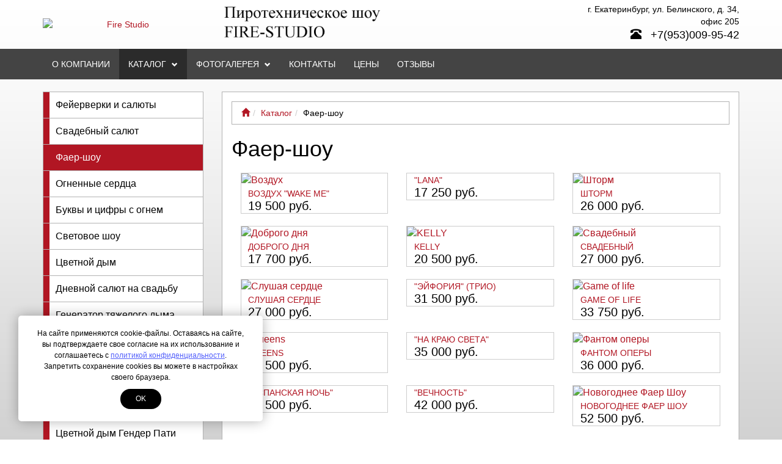

--- FILE ---
content_type: text/html; charset=UTF-8
request_url: https://fire-studio66.ru/katalog-produkczii/faer-shou-ognennoe-shou.html
body_size: 8460
content:
<!DOCTYPE html>
<html lang="ru">
<head>
	<meta http-equiv="Content-Type" content="text/html; charset=utf-8" />
	<meta http-equiv="X-UA-Compatible" content="IE=edge">
	<meta name="viewport" content="width=device-width, initial-scale=1">
	<meta name="MobileOptimized" content="320"/>
	<meta name="HandheldFriendly" content="true"/>
	<title>Огненное фаер шоу заказать на свадьбу Екатеринбург - Fire Studio</title><meta name="keywords" content="фаер шоу, огненное шоу, Екатеринбург, Театр огня, Заказать, видео, на свадьбу"><meta name="description" content="Закажите огненное фаер - шоу на свадьбу, юбилей, корпоратив в Екатеринбурге! Демократичные цены, профессиональные артисты, большое количество эффектов!">
		<link href="assets/images/favicon.ico" rel="icon" type="image/x-icon" />
	<link href="assets/images/favicon.ico" rel="shortcut icon" type="image/x-icon" />

	<meta name="yandex-verification" content="51b5294180a1bca1" />
	<base href="https://fire-studio66.ru/">
	<meta name='yandex-verification' content='66f38947accc6447' />
	<meta name="yandex-verification" content="e587cf869f776212" />
<link rel="stylesheet" type="text/css" href="/assets/min/min_1560507557.css" />
<style>body {background: url("/assets/images/backgrounds/39aeba4e.png") top center no-repeat; background-size: cover; background-attachment: fixed;;}</style>
</head>
<body>
<div class="container-fluid" id="header">
	<div class="container">
		<div class="row">
			<div class="col-md-3 col-sm-3 col-xs-6 header-logo text-center vcenter">
				<a href="/"><img src="assets/cache/images/240x150-fire-stodio-2015-2.c0c.png" title="Fire Studio" alt="Fire Studio" class="img-responsive" style="max-height:150px;"/></a>
			</div><!--
			--><div class="col-md-3 col-sm-3 vcenter hidden-xs">
			<img src="../assets/images/slogan.png" style="max-width:100%;">
			</div><!--
			--><div class="col-md-3 col-sm-2 col-xs-6 text-center vcenter">
				<div class="pull-right visible-sm">
					<a href="search.html" class="btn btn-primary"><i class="glyphicon glyphicon-search"></i></a>
				</div>
				<div class="pull-right visible-xs">
					<a href="search.html" class="btn btn-primary"><i class="glyphicon glyphicon-search"></i></a>
					<button type="button" class="btn btn-default btn-nav" data-toggle="collapse-side" data-target="#main-menu">
						<span class="icon-bar"></span>
						<span class="icon-bar"></span>
						<span class="icon-bar"></span>
					</button>
				</div>
				
			</div><!--
			--><div class="col-md-3 col-sm-4 col-xs-12 header-phone text-right vcenter">
			<div class="visible-xs mt10"></div>
				<span>г. Екатеринбург, ул. Белинского, д. 34, офис 205</span><br>
				<a href="tel:+7(953)009-95-42"><i class="glyphicon glyphicon-phone-alt mr10"></i> +7(953)009-95-42</a>
			</div>
		</div>
	</div>
</div>
<div class="container-fluid">
	<div class="navbar navbar-inverse side-collapse in" id="main-menu" role="navigation">
		<div class="container">
			<div class="navbar-collapse">
				<div class="clearfix">
					<a href="katalog-produkczii/faer-shou-ognennoe-shou.html#close" id="nav-link-close" class="visible-xs pull-right mt20" data-toggle="collapse-side" data-target="#main-menu">
						<i class="glyphicon glyphicon-remove"></i>
					</a>
				</div>
				<ul class="nav navbar-nav"><li><a href="/o-kompanii-faer-studiya-salyutyi-i-fejerverki.html" title="О компании" >О компании</a></li>
<li class="dropdown-submenu active"><a href="/katalog-produkczii.html" title="Каталог" class="dropdown-toggle" data-toggle="dropdown">Каталог <i class="glyphicon glyphicon-chevron-down"></i></a><ul class="dropdown-menu"><li><a href="/katalog-produkczii/salyut-fontanyi-fejerverki.html" title="Фейерверки и салюты" >Фейерверки и салюты</a></li>
<li><a href="/katalog-produkczii/salyut-fejerverk-na-svadbu.html" title="Свадебный салют" >Свадебный салют</a></li>
<li class="active"><a href="/katalog-produkczii/faer-shou-ognennoe-shou.html" title="Фаер-шоу" >Фаер-шоу</a></li>
<li><a href="/katalog-produkczii/ognennyie-serdcza-v-ogne.html" title="Огненные сердца" >Огненные сердца</a></li>
<li><a href="/katalog-produkczii/bukvyi-s-ognem-ognennyie-czifryi.html" title="Буквы и цифры с огнем" >Буквы и цифры с огнем</a></li>
<li><a href="/katalog-produkczii/svetovoe-shou.html" title="Световое шоу " >Световое шоу </a></li>
<li><a href="/katalog-produkczii/dymovye-shashki-cvetnoj-dym.html" title="Цветной дым" >Цветной дым</a></li>
<li><a href="/katalog-produkczii/dnevnoj-salyut-na-svadbu.html" title="Дневной салют на свадьбу" >Дневной салют на свадьбу</a></li>
<li><a href="/katalog-produkczii/generator-tyazhelogo-dyma.html" title="Генератор тяжелого дыма" >Генератор тяжелого дыма</a></li>
<li><a href="/katalog-produkczii/bolshie-bengalskie-ogni.html" title="Большие бенгальские огни" >Большие бенгальские огни</a></li>
<li><a href="/katalog-produkczii/arenda-scenicheskogo-oborudovaniya.html" title="Аренда сценического оборудования" >Аренда сценического оборудования</a></li>
<li><a href="/katalog-produkczii/hlopushki-bumfeti-konfetti.html" title="Хлопушки бумфети конфетти" >Хлопушки бумфети конфетти</a></li>
<li><a href="/katalog-produkczii/cvetnoj-dym-gender-pati.html" title="Цветной дым Гендер Пати" >Цветной дым Гендер Пати</a></li>
<li><a href="/katalog-produkczii/ognetushitel-gender-pati.html" title="Огнетушитель для Гендер Пати " >Огнетушитель для Гендер Пати </a></li>
<li><a href="/katalog-produkczii/specpredlozheniya1.html" title="Спецпредложения" >Спецпредложения</a></li>
<li><a href="/katalog-produkczii/suhoj-led-s-cvetnym-dymom-dlya-gender-pati-v-chashe1.html" title="Сухой лед с цветным дымом для гендер-пати в чаше" >Сухой лед с цветным дымом для гендер-пати в чаше</a></li>
<li class="last"><a href="/katalog-produkczii/salyut-na-gender-pati.html" title="Салют на гендер пати" >Салют на гендер пати</a></li>
</ul></li>
<li class="dropdown-submenu"><a href="/dokumenty.html" title="Фотогалерея" class="dropdown-toggle" data-toggle="dropdown">Фотогалерея <i class="glyphicon glyphicon-chevron-down"></i></a><ul class="dropdown-menu"><li><a href="/dokumenty/fotogalereya.html" title="Салюты, фейерверки" >Салюты, фейерверки</a></li>
<li><a href="/dokumenty/ognennye-bukvy-i-cifry.html" title="Огненные буквы и цифры " >Огненные буквы и цифры </a></li>
<li><a href="/dokumenty/faer-shou.-teatr-ognya.html" title="Фаер шоу" >Фаер шоу</a></li>
<li><a href="/dokumenty/ognennye-serdca.html" title="Сердце с огнем" >Сердце с огнем</a></li>
<li class="last"><a href="/dokumenty/dymovye-shashki-cvetnoj-dym1.html" title="Дымовые шашки, цветной дым" >Дымовые шашки, цветной дым</a></li>
</ul></li>
<li><a href="/kontaktyi.html" title="Контакты" >Контакты</a></li>
<li><a href="/ceny.html" title="Цены" >Цены</a></li>
<li class="last dropdown-submenu"><a href="/reviews.html" title="Отзывы" >Отзывы</a></li>
</ul>
			</div>
		</div>
	</div>
</div>
	<div class="container" id="main-container">
		<div class="row">
			<div class="col-md-3">
			
				<div class="clearfix">
	<div class="sidebar navbar-collapse">
		<div class="sidebar-nav bg-primary">
			<ul class="metismenu" aria-expanded="false"><li><a href="/katalog-produkczii/salyut-fontanyi-fejerverki.html" title="Фейерверки и салюты" >Фейерверки и салюты</a></li>
<li><a href="/katalog-produkczii/salyut-fejerverk-na-svadbu.html" title="Свадебный салют" >Свадебный салют</a></li>
<li class="active"><a class="active" href="/katalog-produkczii/faer-shou-ognennoe-shou.html" aria-expanded="false">Фаер-шоу</a></li>
<li><a href="/katalog-produkczii/ognennyie-serdcza-v-ogne.html" title="Огненные сердца" >Огненные сердца</a></li>
<li><a href="/katalog-produkczii/bukvyi-s-ognem-ognennyie-czifryi.html" title="Буквы и цифры с огнем" >Буквы и цифры с огнем</a></li>
<li><a href="/katalog-produkczii/svetovoe-shou.html" title="Световое шоу " >Световое шоу </a></li>
<li><a href="/katalog-produkczii/dymovye-shashki-cvetnoj-dym.html" title="Цветной дым" >Цветной дым</a></li>
<li><a href="/katalog-produkczii/dnevnoj-salyut-na-svadbu.html" title="Дневной салют на свадьбу" >Дневной салют на свадьбу</a></li>
<li><a href="/katalog-produkczii/generator-tyazhelogo-dyma.html" title="Генератор тяжелого дыма" >Генератор тяжелого дыма</a></li>
<li><a href="/katalog-produkczii/bolshie-bengalskie-ogni.html" title="Большие бенгальские огни" >Большие бенгальские огни</a></li>
<li><a href="/katalog-produkczii/arenda-scenicheskogo-oborudovaniya.html" title="Аренда сценического оборудования" >Аренда сценического оборудования</a></li>
<li><a href="/katalog-produkczii/hlopushki-bumfeti-konfetti.html" title="Хлопушки бумфети конфетти" >Хлопушки бумфети конфетти</a></li>
<li><a href="/katalog-produkczii/cvetnoj-dym-gender-pati.html" title="Цветной дым Гендер Пати" >Цветной дым Гендер Пати</a></li>
<li><a href="/katalog-produkczii/ognetushitel-gender-pati.html" title="Огнетушитель для Гендер Пати " >Огнетушитель для Гендер Пати </a></li>
<li><a href="/katalog-produkczii/specpredlozheniya1.html" title="Спецпредложения" >Спецпредложения</a></li>
<li><a href="/katalog-produkczii/suhoj-led-s-cvetnym-dymom-dlya-gender-pati-v-chashe1.html" title="Сухой лед с цветным дымом для гендер-пати в чаше" >Сухой лед с цветным дымом для гендер-пати в чаше</a></li>
<li class="last"><a href="/katalog-produkczii/salyut-na-gender-pati.html" title="Салют на гендер пати" >Салют на гендер пати</a></li>
</ul>
		</div>
	</div>
</div>
				<div class="clearfix news-sidebar">
	<h2><a href="novosti.html">Новости Акции</a></h2>
	<p class="date">03/04/2025</p>
<p class="title"><a href="novosti/novye-specpredlozheniya-2025-goda.html">Новые спецпредложения 2025 года</a></p><p class="date">03/04/2025</p>
<p class="title"><a href="novosti/novyj-bordovyj-cvetnoj-dym.html">Новый Бордовый Цветной Дым!</a></p><p class="date">25/12/2015</p>
<p class="title"><a href="novosti/salut-svoimi-rykami.html">Создайте свой праздничный салют!</a></p>
</div>
				<div id="vk_groups" style="margin:0 0 20px 0;"></div>
				
				<button type="button" class="btn btn-md btn-primary btn-block hidden-sm hidden-xs mb20" data-toggle="modal" data-target="#header-callback"><i class="glyphicon glyphicon-earphone"></i> Заказать звонок</button>
				<div class="modal fade" id="header-callback" tabindex="-1" role="dialog" aria-labelledby="header-callback-label" aria-hidden="true">
					<div class="modal-dialog modal-sm">
						<div class="modal-content">
							<div class="modal-header">
								<button type="button" class="close" data-dismiss="modal" aria-hidden="true">×</button>
								<h4 class="modal-title" id="header-callback-label">Заказать звонок</h4>
							</div>
							<div class="modal-body ajax-container" id="header-callback-container">
								<form role="form" id="callbackForm" method="post" action="katalog-produkczii/faer-shou-ognennoe-shou.html">
	<input type="text" id="lastname" name="lastname" class="empty" value="" />
	<input type="hidden" name="formtitle"  value="Заказать звонок" />
	<input type="hidden" name="formid"  value="callbackForm" />
	<input type="hidden" name="pagetitle"  value="Фаер-шоу" />
	<input type="hidden" name="pageid"  value="9" />
	<input type="hidden" name="title-title"  value="Название страницы" />
	<input type="hidden" name="title"  value="Фаер-шоу" />
	<input type="hidden" name="product"  value="https://fire-studio66.ru/katalog-produkczii/faer-shou-ognennoe-shou.html" />
	<input type="hidden" name="title-product"  value="Адрес страницы" />
	
	<fieldset>
		<div class="form-group input-group">
			<span class="input-group-addon"><i class="glyphicon glyphicon-user"></i></span>
			<input class="form-control" placeholder="ФИО" name="name" type="text" required="required" value="" />
			<input type="hidden" name="title-name"  value="ФИО" />
		</div>
		<div class="form-group input-group">
			<span class="input-group-addon"><i class="glyphicon glyphicon-earphone"></i></span>
			<input class="form-control" placeholder="+7 XXX-XXX-XXXX" name="phone" type="text" required="required" value="" />
			<input type="hidden" name="title-phone"  value="Номер телефона" />
		</div>
		<div class="checkbox text-left">
			<label>
				<input style="width:auto;" type="checkbox" name="privacy" data-fancybox-type="iframe"  value="1"  /> <small>Я даю своё согласие на обработку моих персональных данных согласно <a href="/privacy.html" class="privacy" style="font-size: 12px;">Политике конфиденциальности</a> сайта</small>
			</label>
		</div>
		<button type="submit" id="submit-for-email" class="btn btn-md btn-primary btn-block ajax-form">Отправить</button>
	</fieldset>
</form>
							</div>
						</div>
					</div>
				</div>
				<div class="clearfix mb20 hidden-sm hidden-xs ajax-container" id="orderForm-container">
	<h2 class="mt0">Задать вопрос</h2>
	<form role="form" id="orderForm" method="post" action="katalog-produkczii/faer-shou-ognennoe-shou.html">
	<input type="text" id="lastname" name="lastname" class="empty" value="" />
	<input type="hidden" name="formid"  value="orderForm" />
	<input type="hidden" name="formtitle"  value="Задать вопрос (открытая форма)" />
	<input type="hidden" name="pagetitle"  value="Фаер-шоу" />
	<input type="hidden" name="pageid"  value="9" />
	<input type="hidden" name="title-title"  value="Название страницы" />
	<input type="hidden" name="title"  value="Фаер-шоу" />
	<input type="hidden" name="product"  value="https://fire-studio66.ru/katalog-produkczii/faer-shou-ognennoe-shou.html" />
	<input type="hidden" name="title-product"  value="Адрес страницы" />
	
	<fieldset>
		<div class="form-group input-group">
			<span class="input-group-addon"><i class="glyphicon glyphicon-user"></i></span>
			<input class="form-control" placeholder="ФИО" name="name" type="text" required="required" value="" />
			<input type="hidden" name="title-name"  value="ФИО" />
		</div>
		<div class="form-group input-group">
			<span class="input-group-addon"><i class="glyphicon glyphicon-earphone"></i></span>
			<input class="form-control" placeholder="+7 XXX-XXX-XXXX" name="phone" type="text" required="required" value="" />
			<input type="hidden" name="title-phone"  value="Номер телефона" />
		</div>
		<div class="form-group input-group">
			<span class="input-group-addon"><i class="glyphicon glyphicon-envelope"></i></span>
			<input class="form-control" placeholder="Введите электронную почту" name="email" type="text" required="required" value="" />
			<input type="hidden" name="title-email"  value="Элекстронная почта" />
		</div>
		<div class="form-group input-group">
			<span class="input-group-addon"><i class="glyphicon glyphicon-pencil"></i></span>
			<textarea class="form-control" placeholder="Введите ваш вопрос" name="comment"></textarea>
			<input type="hidden" name="title-comment"  value="Вопрос" />
		</div>
		<div class="checkbox text-left">
			<label>
				<input style="width:auto;" type="checkbox" name="privacy" data-fancybox-type="iframe"  value="1"  /> <small>Я даю своё согласие на обработку моих персональных данных согласно <a href="/privacy.html" class="privacy" style="font-size: 12px;">Политике конфиденциальности</a> сайта</small>
			</label>
		</div>
		<button type="submit" id="submit-for-email" class="btn btn-md btn-primary btn-block ajax-form">Отправить</button>
	</fieldset>
</form>
</div>
			</div>
			<div class="col-md-9">
				<div class="container-fluid content-container">
					<ol class="breadcrumb"><li><span class="B_firstCrumb"><a class="B_homeCrumb" href="/" title="Заказать праздничный фейерверк на корпоратив, юбилей. Салют на день рождение, свадьбу, новый год. Профессиональные фейерверки от наших пиротехников в Екатеринбурге. Фаер Шоу и огненные буквы."><i class="glyphicon glyphicon-home"></i></a></span></li><li><a class="B_crumb" href="/katalog-produkczii.html" title="Низкие цены на свадебные салюты, праздничный фейерверк, огненное шоу с фаерщиками в Екатеринбурге с видео">Каталог</a></li><li><span class="B_lastCrumb"><span class="B_currentCrumb">Фаер-шоу</span></span></li></ol>
					<h1>Фаер-шоу</h1>
					<div class="stuff">
						<ul class="wf-with-image"><li class="col-md-4 col-sm-4">
	<div class="product-item">
		<a class="item-image" href="/katalog-produkczii/faer-shou-ognennoe-shou/vozduh-wake-me.html" title="Воздух &quot;Wake me&quot;"><img src="assets/cache/images/fire-show/300x-faer-shou-zakazat-ekb.631.jpg" alt="Воздух "Wake me"" class="img-responsive" /></a>
		<a class="item-text" href="/katalog-produkczii/faer-shou-ognennoe-shou/vozduh-wake-me.html" title="Воздух &quot;Wake me&quot;">Воздух &quot;Wake me&quot;</a><br>
		<span class="price">19 500 руб.</span>
	</div>
</li>
<li class="col-md-4 col-sm-4">
	<div class="product-item">
		<a class="item-image" href="/katalog-produkczii/faer-shou-ognennoe-shou/lanaversiya-bez-ognepadov.html" title="&quot;Lana&quot;"><img src="assets/cache/images/fire-show/300x-faer-shou-ekb.631.jpg" alt=""Lana"" class="img-responsive" /></a>
		<a class="item-text" href="/katalog-produkczii/faer-shou-ognennoe-shou/lanaversiya-bez-ognepadov.html" title="&quot;Lana&quot;">&quot;Lana&quot;</a><br>
		<span class="price">17 250 руб.</span>
	</div>
</li>
<li class="col-md-4 col-sm-4">
	<div class="product-item">
		<a class="item-image" href="/katalog-produkczii/faer-shou-ognennoe-shou/shtorm.html" title="Шторм"><img src="assets/cache/images/fire-show/300x-shtorm.631.jpg" alt="Шторм" class="img-responsive" /></a>
		<a class="item-text" href="/katalog-produkczii/faer-shou-ognennoe-shou/shtorm.html" title="Шторм">Шторм</a><br>
		<span class="price">26 000 руб.</span>
	</div>
</li>
<li class="col-md-4 col-sm-4">
	<div class="product-item">
		<a class="item-image" href="/katalog-produkczii/faer-shou-ognennoe-shou/dobrogo-dnya-have-a-nice-day.html" title="Доброго дня"><img src="assets/cache/images/fire-show/300x-dobrogo-dnya.631.jpg" alt="Доброго дня" class="img-responsive" /></a>
		<a class="item-text" href="/katalog-produkczii/faer-shou-ognennoe-shou/dobrogo-dnya-have-a-nice-day.html" title="Доброго дня">Доброго дня</a><br>
		<span class="price">17 700 руб.</span>
	</div>
</li>
<li class="col-md-4 col-sm-4">
	<div class="product-item">
		<a class="item-image" href="/katalog-produkczii/faer-shou-ognennoe-shou/kelly.html" title="KELLY"><img src="assets/cache/images/fire-show/300x-ognennoe-shou-ekb.631.jpg" alt="KELLY" class="img-responsive" /></a>
		<a class="item-text" href="/katalog-produkczii/faer-shou-ognennoe-shou/kelly.html" title="KELLY">KELLY</a><br>
		<span class="price">20 500 руб.</span>
	</div>
</li>
<li class="col-md-4 col-sm-4">
	<div class="product-item">
		<a class="item-image" href="/katalog-produkczii/faer-shou-ognennoe-shou/svadebnyj.html" title="Свадебный"><img src="assets/cache/images/fire-show/300x-svadebny-faer-shouj.631.jpg" alt="Свадебный" class="img-responsive" /></a>
		<a class="item-text" href="/katalog-produkczii/faer-shou-ognennoe-shou/svadebnyj.html" title="Свадебный">Свадебный</a><br>
		<span class="price">27 000 руб.</span>
	</div>
</li>
<li class="col-md-4 col-sm-4">
	<div class="product-item">
		<a class="item-image" href="/katalog-produkczii/faer-shou-ognennoe-shou/slushaya-serdce.html" title="Слушая сердце"><img src="assets/cache/images/fire-show/300x-shou-na-svadbu-ogon.631.jpg" alt="Слушая сердце" class="img-responsive" /></a>
		<a class="item-text" href="/katalog-produkczii/faer-shou-ognennoe-shou/slushaya-serdce.html" title="Слушая сердце">Слушая сердце</a><br>
		<span class="price">27 000 руб.</span>
	</div>
</li>
<li class="col-md-4 col-sm-4">
	<div class="product-item">
		<a class="item-image" href="/katalog-produkczii/faer-shou-ognennoe-shou/ejforiya-trio.html" title="&quot;Эйфория&quot; (трио)"><img src="assets/cache/images/fire-show/300x-ejforiya-ognennoe-shou.631.jpg" alt=""Эйфория" (трио)" class="img-responsive" /></a>
		<a class="item-text" href="/katalog-produkczii/faer-shou-ognennoe-shou/ejforiya-trio.html" title="&quot;Эйфория&quot; (трио)">&quot;Эйфория&quot; (трио)</a><br>
		<span class="price">31 500 руб.</span>
	</div>
</li>
<li class="col-md-4 col-sm-4">
	<div class="product-item">
		<a class="item-image" href="/katalog-produkczii/faer-shou-ognennoe-shou/game-of-life.html" title="Game of life"><img src="assets/cache/images/fire-show/300x-ognennoe-shou-na-svadbu.631.jpg" alt="Game of life" class="img-responsive" /></a>
		<a class="item-text" href="/katalog-produkczii/faer-shou-ognennoe-shou/game-of-life.html" title="Game of life">Game of life</a><br>
		<span class="price">33 750 руб.</span>
	</div>
</li>
<li class="col-md-4 col-sm-4">
	<div class="product-item">
		<a class="item-image" href="/katalog-produkczii/faer-shou-ognennoe-shou/queens.html" title="Queens"><img src="assets/cache/images/fire-show/300x-shou-ognya.631.jpg" alt="Queens" class="img-responsive" /></a>
		<a class="item-text" href="/katalog-produkczii/faer-shou-ognennoe-shou/queens.html" title="Queens">Queens</a><br>
		<span class="price">34 500 руб.</span>
	</div>
</li>
<li class="col-md-4 col-sm-4">
	<div class="product-item">
		<a class="item-image" href="/katalog-produkczii/faer-shou-ognennoe-shou/na-krayu-sveta.html" title="&quot;На краю света&quot;"><img src="assets/cache/images/fire-show/300x-faer-shou-na-svadbu.631.jpg" alt=""На краю света"" class="img-responsive" /></a>
		<a class="item-text" href="/katalog-produkczii/faer-shou-ognennoe-shou/na-krayu-sveta.html" title="&quot;На краю света&quot;">&quot;На краю света&quot;</a><br>
		<span class="price">35 000 руб.</span>
	</div>
</li>
<li class="col-md-4 col-sm-4">
	<div class="product-item">
		<a class="item-image" href="/katalog-produkczii/faer-shou-ognennoe-shou/fantom-opery.html" title="Фантом оперы"><img src="assets/cache/images/fire-show/300x-fantom-opery.631.jpg" alt="Фантом оперы" class="img-responsive" /></a>
		<a class="item-text" href="/katalog-produkczii/faer-shou-ognennoe-shou/fantom-opery.html" title="Фантом оперы">Фантом оперы</a><br>
		<span class="price">36 000 руб.</span>
	</div>
</li>
<li class="col-md-4 col-sm-4">
	<div class="product-item">
		<a class="item-image" href="/katalog-produkczii/faer-shou-ognennoe-shou/ispanskaya-noch.html" title="&quot;Испанская ночь&quot;"><img src="assets/cache/images/fire-show/300x-shou-ognya-na-prazdnik.631.jpg" alt=""Испанская ночь"" class="img-responsive" /></a>
		<a class="item-text" href="/katalog-produkczii/faer-shou-ognennoe-shou/ispanskaya-noch.html" title="&quot;Испанская ночь&quot;">&quot;Испанская ночь&quot;</a><br>
		<span class="price">37 500 руб.</span>
	</div>
</li>
<li class="col-md-4 col-sm-4">
	<div class="product-item">
		<a class="item-image" href="/katalog-produkczii/faer-shou-ognennoe-shou/vechnost.html" title="&quot;Вечность&quot;"><img src="assets/cache/images/fire-show/300x-vechnost.631.jpg" alt=""Вечность"" class="img-responsive" /></a>
		<a class="item-text" href="/katalog-produkczii/faer-shou-ognennoe-shou/vechnost.html" title="&quot;Вечность&quot;">&quot;Вечность&quot;</a><br>
		<span class="price">42 000 руб.</span>
	</div>
</li>
<li class="col-md-4 col-sm-4">
	<div class="product-item">
		<a class="item-image" href="/katalog-produkczii/faer-shou-ognennoe-shou/novogodnee-faer-shou.html" title="Новогоднее Фаер Шоу"><img src="assets/cache/images/faer/300x-novogodnij%281%29.631.jpg" alt="Новогоднее Фаер Шоу" class="img-responsive" /></a>
		<a class="item-text" href="/katalog-produkczii/faer-shou-ognennoe-shou/novogodnee-faer-shou.html" title="Новогоднее Фаер Шоу">Новогоднее Фаер Шоу</a><br>
		<span class="price">52 500 руб.</span>
	</div>
</li>
</ul>
					</div>
					<h3 style="text-align: center;"><strong>Заказать&nbsp;фаер&nbsp;шоу на свадьбу Екатеринбург</strong></h3>
<p class="justifyleft">За 10 лет работы зарекомендовали себя, как профессиональные, творческие люди. Команда специалистов с удовольствием разработает сценарий индивидуального события.<br />Зажигательное представление на свадьбу оценит каждый присутствующий.&nbsp;Цена от 9600 рублей, чем зрелищнее шоу, тем больше исполнителей и пиротехнических эффектов задействованною.&nbsp;Fire show на юбилей &mdash; игра танца, фигур под динамичную музыку. Гости с восторгом любуются фаер-шоу на юбилей.</p>
<p class="justifyleft"><span>Красивая свадебная программа, оригинальные выступления на корпоратив, любые праздники. Предлагаем фееричную завершающую часть торжества. Совершенное, экстравагантное свадебное шоу с большим выборов вариантов и можем дополнить по желанию любой номер горящими буквами, цифрами, фигурами.</span></p>
<h3 style="text-align: center;"><strong><span style="color: #000000;">Огненное шоу на корпоратив Екатеринбург</span></strong></h3>
<p class="justifyleft"><span>Развлекательный, нарядный момент завершения празднования Нового года. Стоимость выгодна при любом бюджете, выбор на любой кошелек. Яркая подача гарантирует успех торжества. Гарантируем праздничное настроение, яркие эмоции, безопасность для коллеги и друзей.</span></p>
<p class="justifyleft"><span>Спектакли с обилием огня, частные постановки, необычные профессиональные танцы, программное моделирование салютов, логотипы на корпоратив мы можем предложить.</span></p>
<h2 style="text-align: center;">Воздух "Wake me" за 19 500 руб.</h2>
<p style="text-align: center;"><iframe width="720" height="405" src="https://rutube.ru/play/embed/d5fa788cb4a8d2b9a270094e394a8ab5" frameborder="0" allow="clipboard-write; autoplay" webkitallowfullscreen="" mozallowfullscreen="" allowfullscreen=""></iframe></p>
<div class="col-md-8">
<h2 style="text-align: center;">"Эйфория" за: 31 500 руб.</h2>
</div>
<p style="text-align: center;"><iframe width="720" height="405" src="https://rutube.ru/play/embed/5e14eac68dc2339f2f5d983b5d62b45b/" frameborder="0" allow="clipboard-write; autoplay" webkitallowfullscreen="" mozallowfullscreen="" allowfullscreen=""></iframe></p>
<div class="col-md-8">
<h2 style="text-align: center;">"На краю света"&nbsp;за 35 000 руб.</h2>
</div>
<p style="text-align: center;"><iframe width="720" height="405" src="https://rutube.ru/play/embed/4afc34c2c7a0cb2a9c5146a3a2b462bd/" frameborder="0" allow="clipboard-write; autoplay" webkitallowfullscreen="" mozallowfullscreen="" allowfullscreen=""></iframe></p>
<p class="justifyleft"><span style="color: #000000;"><span>Театр огня на свадьбу может быть бюджетным и недорогим, но в то же время эффективным, масштабным вариантом зрелища для ваших гостей.</span><br /><span>Fire show &mdash; мощная сила эффектов, сильная энергия. Сольные, классические номера, сильные, слаженные дуэты &mdash; заказать, есть из чего выбрать.</span></span></p>
<p class="justifyleft"><span style="color: #000000;"><span>Салют, фейерверк, фонтаны, вертушки, огненные открытки(цифры, буквы, имена, фамилии, инициалы). Закажите выступление фаерщиков. Демократичные цены, огромное количество эффектов.&nbsp;</span></span></p>
<p style="text-align: center;"><img src="assets/images/1/faer-2.jpg" width="850" height="310" /></p>
<h4 style="text-align: center;"><span><strong><span style="color: #000000;"></span></strong></span><span style="color: #000000;">Екатеринбург, ул. Белинского,34, оф.205</span></h4>
<h4 style="text-align: center;"><span style="color: #000000;">Заказать фаер-шоу по тел. +7(953)009-95-42</span></h4>
<h4 style="text-align: center;"><span style="color: #000000;">График работы: Пн-Вс &minus; с 10:00 до 19:00</span></h4>
					<div class="clearfix mt20 text-right" id="socialLinks">
	<a href="http://share.yandex.ru/go.xml?service=vkontakte&url=https://fire-studio66.ru/katalog-produkczii/faer-shou-ognennoe-shou.html&title=Фаер-шоу - Fire Studio" target="_blank"><img src="/assets/images/systems/socials/vk.png"></a>
	<a href="http://share.yandex.ru/go.xml?service=facebook&url=https://fire-studio66.ru/katalog-produkczii/faer-shou-ognennoe-shou.html&title=Фаер-шоу - Fire Studio" target="_blank"><img src="/assets/images/systems/socials/fb.png"></a>
	<a href="http://share.yandex.ru/go.xml?service=twitter&url=https://fire-studio66.ru/katalog-produkczii/faer-shou-ognennoe-shou.html&title=Фаер-шоу - Fire Studio" target="_blank"><img src="/assets/images/systems/socials/tw.png"></a>
	<a href="http://share.yandex.ru/go.xml?service=odnoklassniki&url=https://fire-studio66.ru/katalog-produkczii/faer-shou-ognennoe-shou.html&title=Фаер-шоу - Fire Studio" target="_blank"><img src="/assets/images/systems/socials/ok.png"></a>
	<a href="http://share.yandex.ru/go.xml?service=gplus&url=https://fire-studio66.ru/katalog-produkczii/faer-shou-ognennoe-shou.html&title=Фаер-шоу - Fire Studio" target="_blank"><img src="/assets/images/systems/socials/gp.png"></a>
</div>
				</div>
			</div>
		</div>
	</div>
<div class="container-fluid" id="footer">
		<div class="container">
			<div class="row">
				<div class="col-md-4 col-sm-6">
					<p>&copy; 2015 Все права защищены</p>
					<p><a href="http://www.legiona.ru/">Создание сайта</a> &mdash; ЛегионА</p>
					<p><a href="/privacy.html" class="privacy">Политика конфиденциальности</a></p>
					<p><a href="/sitemap.html" class="btn btn-default">Карта сайта</a></p>
					<div class="pull-right"><script type="text/javascript" src="//vk.com/js/api/openapi.js?121"></script>
<script type="text/javascript">
VK.Widgets.Group("vk_groups", {mode: 0, width: "260", height: "300", color1: 'FFFFFF', color2: '2B587A', color3: '5B7FA6'}, 29782901);
</script>

<!-- Yandex.Metrika counter -->
<div style="display:none;"><script type="text/javascript">
(function(w, c) {
    (w[c] = w[c] || []).push(function() {
        try {
            w.yaCounter13093006 = new Ya.Metrika({id:13093006, enableAll: true});
        }
        catch(e) { }
    });
})(window, "yandex_metrika_callbacks");
</script></div>
<script src="//mc.yandex.ru/metrika/watch.js" type="text/javascript" defer="defer"></script>
<noscript><div><img src="//mc.yandex.ru/watch/13093006" style="position:absolute; left:-9999px;" alt="" /></div></noscript>
<!-- /Yandex.Metrika counter -->
</div>
				</div>
				<div class="col-md-4 col-sm-6 text-left">
					<h3><a href="katalog-produkczii.html">Каталог</a></h3>
					 <ul class="list-unstyled"> <li><a href="katalog-produkczii/salyut-fontanyi-fejerverki.html">Фейерверки и салюты</a></li> <li><a href="katalog-produkczii/salyut-fejerverk-na-svadbu.html">Свадебный салют</a></li> <li class="active">Фаер-шоу</li> <li><a href="katalog-produkczii/ognennyie-serdcza-v-ogne.html">Огненные сердца</a></li> <li><a href="katalog-produkczii/bukvyi-s-ognem-ognennyie-czifryi.html">Буквы и цифры с огнем</a></li></ul>
				</div>
				<div class="col-md-4 col-sm-6 text-left">
					<h3><a href="kontaktyi.html">Контакты</a></h3>
					<ul class="list-unstyled">
						<li><i class="glyphicon glyphicon-earphone mr10"></i> <a href="tel:+7(953)009-95-42"><span>+7(953)009-95-42</span></a></li>
						<li><i class="glyphicon glyphicon-envelope mr10"></i> <a href="mailto:fire-studio@mail.ru">fire-studio@mail.ru</a></li>
						<li><i class="glyphicon glyphicon-home mr10"></i> г. Екатеринбург, ул. Белинского, д. 34, офис 205</li>
					</ul>
				</div>
			</div>
		</div>
	</div>


<style>
.cookie-wrapper {
	left: 30px;
	bottom: 30px;
	max-width: 400px;
	z-index: 999;
	position: fixed;
	padding: 20px 30px;
	box-sizing: border-box;
	background: #fff;
	box-shadow: 0 0 20px 0 rgba(0, 0, 0, .3);
	border-radius: 5px;
	text-align: center;
	font-weight: 500;
	font-family: Arial;
	font-size: 12px;
}
@media screen and (max-width: 460px) {
	.cookie-wrapper {
		left: 10px;
		bottom: 10px;
		max-width: 100%;
		width:calc(100% - 20px);
	}
}
.cookie-wrapper-text {
  line-height: 1.5;
  color:#000000;
}
.cookie-wrapper-btn {
	color: #ffffff;
	background-color: #000000;
	border-radius: 30px;
	-moz-border-radius: 30px;
	-webkit-border-radius: 30px;
	text-transform: uppercase;
	display: inline-block;
	margin-top: 10px;
	padding: 8px 25px;
	cursor: pointer;
}
</style>
<div id="cookies-wrap" class="cookie-wrapper js-cookie-wrapper" style="display:none;">
    <div class="cookie-wrapper-text" id="cookies-ru">На сайте применяются cookie-файлы. Оставаясь на сайте, вы подтверждаете свое согласие на их использование и соглашаетесь с <a href="/privacy.html" class="privacy" style="color: rgb(82, 95, 251);">политикой конфиденциальности</a>. Запретить сохранение cookies вы можете в настройках своего браузера.</div>
    <div class="cookie-wrapper-btn js-close-cookie" id="cookies-button">ok</div>
</div>


<script>
	document.getElementById('cookies-button').addEventListener("click", function(e) {
		e.preventDefault();
		document.getElementById('cookies-wrap').style.display = "none";
		localStorage.setItem('iagreecookies', 1);
	}, false);
	if (typeof localStorage.iagreecookies === 'undefined' || !localStorage.iagreecookies || localStorage.iagreecookies != 1) {
		document.getElementById('cookies-wrap').style.display = "block";
	}
</script>


	<div class="scroll-to-top affix" data-spy="affix" data-offset-top="200"><a href="katalog-produkczii/faer-shou-ognennoe-shou.html#header" class="smooth-scroll"><i class="glyphicon glyphicon-arrow-up"></i></a></div>
<script src="/assets/min/min_1560507557.js"></script>
</body>
</html> 